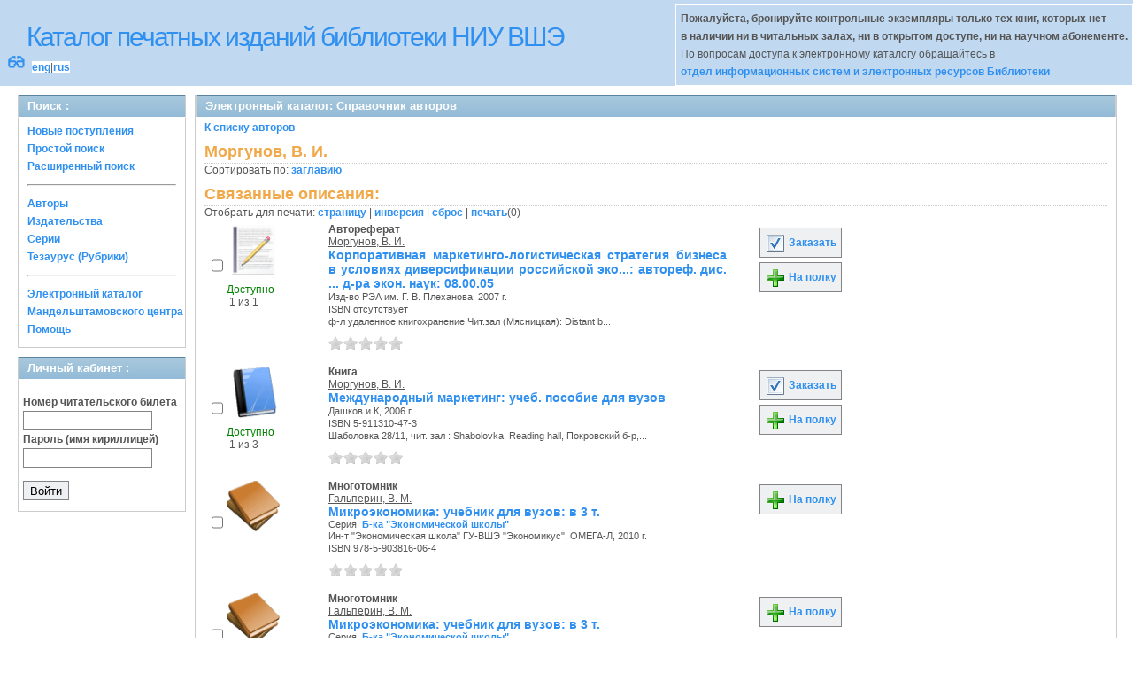

--- FILE ---
content_type: text/html; charset=UTF-8
request_url: http://opac.hse.ru/absopac/app/webroot/index.php?url=/auteurs/view/id:3371/source:default/order:title
body_size: 62147
content:
<!DOCTYPE html>
<html>
<head>
	<meta http-equiv="Content-Type" content="text/html; charset=utf-8" />	<title>
		AbsOPACСправочник авторов	</title>
	<link href="/absopac/app/webroot/favicon.ico" type="image/x-icon" rel="icon" /><link href="/absopac/app/webroot/favicon.ico" type="image/x-icon" rel="shortcut icon" /><link rel="stylesheet" type="text/css" href="/absopac/app/webroot/css/cake.generic.my.css" /><link rel="stylesheet" type="text/css" href="/absopac/app/webroot/css/style.css" /><link rel="stylesheet" type="text/css" href="/absopac/app/webroot/css/tables.css" /><link rel="stylesheet" type="text/css" href="/absopac/app/webroot/css/print.css" /><link rel="stylesheet" type="text/css" href="/absopac/app/webroot/css/search_forms.css" /><script type="text/javascript" src="/absopac/app/webroot/js/jquery.min.js"></script>
	<script type="text/javascript" src="/absopac/app/webroot/js/jquery.form.min.js"></script>
	<script type="text/javascript" src="/absopac/app/webroot/js/rating/jquery.rating.js"></script>
	<link rel="stylesheet" type="text/css" href="/absopac/app/webroot/css/jquery.rating.css" />
	<link rel="stylesheet" type="text/css" href="/absopac/app/webroot/css/booklist.css" />
	<script type="text/javascript" src="/absopac/app/webroot/js/jquery.paginate.js"></script><script type="text/javascript" src="/absopac/app/webroot/js/img.js"></script></head>
<body><div id="wrap">

	<div id="header">
		<div style="float: left;">
			<h1><a href="#">Каталог печатных изданий библиотеки НИУ ВШЭ</a></h1>
			<div style="float: left; font-size: 20px;margin: 2px 8px;"><a href="/absopac/app/webroot/index.php?url=/zoom" title="Масштаб 200% / нормальный">&#128083;</a></div>			<div class="languages" style="margin-top: 10px; float: left; background-color:#FFFFFF;">
				<a href="/absopac/app/webroot/index.php?url=/languages/switchLanguage/lang:eng">eng</a>|<a href="/absopac/app/webroot/index.php?url=/languages/switchLanguage/lang:rus">rus</a>		 	</div>
		</div>
		<div class="box"><b>Пожалуйста, бронируйте контрольные экземпляры только тех книг, которых нет<br> в наличии ни в читальных залах, ни в открытом доступе, ни на научном абонементе.</b><br>По вопросам доступа к электронному каталогу обращайтесь в<br> <a href="https://www.hse.ru/org/persons/430912">отдел информационных систем и электронных ресурсов Библиотеки</a></div>
	</div>
	
	<div id="content">
	
		<div id="left">
			<h2>Поиск : </h2>
			<div class="box"><ul>

	<li><a href="/absopac/app/webroot/index.php?url=/books/new_arrivals/">Новые поступления</a></li>

			<li><a href="/absopac/app/webroot/index.php?url=/SearchForms/index/1">Простой поиск</a></li>
	

			<li><a href="/absopac/app/webroot/index.php?url=/SearchForms/index/2">Расширенный поиск</a></li>
	
	
	
	
	<li class="general-menu-separator"><hr/></li>
	<li><a href="/absopac/app/webroot/index.php?url=/auteurs">Авторы</a></li>
	<li><a href="/absopac/app/webroot/index.php?url=/editeurs">Издательства</a></li>
	<li><a href="/absopac/app/webroot/index.php?url=/collections">Серии</a></li>
	<li><a href="/absopac/app/webroot/index.php?url=/Matieres">Тезаурус (Рубрики)</a></li>
	

	

	

	

	<li class="general-menu-separator"><hr/></li>
	
		
				<li><a href="http://opac.hse.ru/mendel" target="_blank">Электронный каталог Мандельштамовского центра</a></li>	
			<li><a href="/absopac/app/webroot/index.php?url=/help/index/">Помощь</a></li>
		</ul></div>
<h2>Личный кабинет : </h2>
			<div class="box"><div class="loginForm">
    <form action="/absopac/app/webroot/index.php?url=/users/login" target="_blank" style="text-align:left" id="UserLoginForm" method="post" accept-charset="utf-8"><div style="display:none;"><input type="hidden" name="_method" value="POST" /></div><label for="UserCodbarU">Номер читательского билета</label><input name="data[User][CodbarU]" type="text" maxlength="40" id="UserCodbarU" /><br/><label for="UserMotPasse">Пароль (имя кириллицей)</label><input type="password" name="data[User][MotPasse]" id="UserMotPasse" /><div class="buttons"><div class="submit"><input type="submit" value="Войти" /></div></div></form></div></div>
			
			
		</div>
		
		<div id="right">
			<div class="contentleft">
				<h2>Электронный каталог: Справочник авторов</h2>
				<div class="contentleftbox"><a href="/absopac/app/webroot/index.php?url=/auteurs">К списку авторов</a><h3>Моргунов, В. И.</h3>
Сортировать по: <a href="/absopac/app/webroot/index.php?url=/auteurs/view/id:3371/source:default/order:title">заглавию</a><br /><div class="related">
	<h3>Связанные описания:</h3>
		<script type="text/javascript">
//<![CDATA[

		ids_print = [];
		
		function add_print(item){
			change_print($(item).attr('name'));
		}
		
		function print_all() {
			$('input[id*="printed_"][type="checkbox"]').each(function(){
				id = parseInt($(this).attr('name'));
				if($.inArray(id, ids_print) == -1 ){
					ids_print.push(id);
				}
			});
			$('input[id*="printed_"]').attr('checked','true');
			$('#count_print').text(ids_print.length);
		};
		
		function change_print(id){
			id = parseInt(id);
			if($.inArray(id, ids_print) > -1 ){
				ids_print.splice($.inArray(id, ids_print), 1);
			}else{
				if(ids_print.length >= 50){
					alert('Максимально доступно документов для печати: 50');
					return;
				}
				ids_print.push(id);
			}
			$('#count_print').text(ids_print.length);
		}
		
		function invert_print(){
			$('input[id*="printed_"][type="checkbox"]').each(function(){
				this.checked = !this.checked;
				change_print($(this).attr('name'));
			});
		};
		
		function reset(){
			ids_print = [];
			$('input[id*="printed_"][type="checkbox"]').each(function(){
				this.checked = false;
			});
			$('#count_print').text(ids_print.length);
		}
		
		function print() {
			if(ids_print.length == 0){
				alert('Нет выбранныx записей');
				return;
			}
			if(ids_print.length >50){
				alert('Максимально доступно документов для печати: 50');
				return;
			}
			var ids = ids_print.join(',');
			reset();
			link = '/absopac/app/webroot/index.php?url=/Books/print_books/';
			window.open('/absopac/app/webroot/index.php?url=/Books/print_books/'+ids);
		};
//]]>
</script><div class="printmenu">Отобрать для печати: <a href="javascript:print_all();">страницу</a> | <a href="javascript:invert_print();">инверсия</a> | <a href="javascript:reset();">сброс</a> | <a href="javascript:print()">печать</a>(<span id="count_print">0</span>)</div>        <script type="text/javascript">
            // Сохранение строки навигации при прокрутке страницы
            window.onscroll = window.onresize = function(){
    
                var bookList = document.getElementById('BookListWrapper');
                var paginator = document.getElementById('pagination_top');
    
                //  Если блок с книгами уплыл за верхнюю границу,
                //  фиксируем навигатор
                if (bookList.getBoundingClientRect().top < 0){
    
                    var bLeft;
    
                    paginator.className += / fixedJPaginate/.test(paginator.className) ? '' : ' fixedJPaginate';
                    paginator.style.width = bookList.clientWidth - parseInt(paginator.style.paddingLeft) + 'px';
                    paginator.style.left  = (bLeft = bookList.getBoundingClientRect().left) < 0 ? '0' : bLeft + 'px';
    
                }
                else{
    
                    paginator.className = paginator.className.replace(' fixedJPaginate', '');
    
                    with (paginator.style) width = left = '';
    
                }
    
            }
        </script>
        <div id='pagination_top'></div><div class="paging">
	<link rel="stylesheet" type="text/css" href="/absopac/app/webroot/css/jquery.paginate.css" /></div>
<div id="progres" style="margin-left:75px;margin-top: 20px;display:none;">
<img src="http://opac.hse.ru/absopac/app/webroot/img//progress.gif">
</div><div class="BookListWrapper" id="BookListWrapper">	<div class="bookslist">
		<div class="bookitem">
		<div class="bookcover">
			<div class="bookinput">
          		<input type="hidden" name="145993" id="printed_145993_" value="0" /><input type="checkbox" name="145993" onClick="javascript:add_print(this)" id="printed_145993" value="1" />			</div>
      		<div class="bookpicture">
        		<img src="/absopac/app/webroot/img/doctypes/35.gif" class="img_small" alt="" />				<br/>
				<span class="noexmp"><span class="exmpavailable">Доступно</span><br><span class="exmpcount">&nbsp;1 из 1</span></span>			</div>
		</div>
		<div class="bookdetails">
          <b>Автореферат</b><br/><a href="/absopac/app/webroot/index.php?url=/auteurs/view/id:3371/source:default" title="Моргунов, В. И." class="full-card-top-link">Моргунов, В. И.</a><br/>
<a class="big1" title="Корпоративная маркетинго-логистическая стратегия бизнеса в условиях диверсификации российской эко...: автореф. дис. ... д-ра экон. наук: 08.00.05" href="/absopac/app/webroot/index.php?url=/notices/index/IdNotice:145993/Source:default">
Корпоративная маркетинго-логистическая стратегия бизнеса в условиях диверсификации российской эко...: автореф. дис. ... д-ра экон. наук: 08.00.05</a><br/>
<small>
	Изд-во РЭА им. Г. В. Плеханова, 2007 г.<br/>ISBN отсутствует<br/>ф-л удаленное книгохранение Чит.зал (Мясницкая): Distant b...<br /></small>
<div style="clear: right; display: block;">
	<div id="rating145993"><form action="/absopac/app/webroot/index.php?url=/ratings/add" id="form145993" update="rating145993" method="post" accept-charset="utf-8"><div style="display:none;"><input type="hidden" name="_method" value="POST" /></div><script type="text/javascript">
//<![CDATA[
jQuery('#form145993').submit( function() { jQuery('#form145993').ajaxSubmit({beforeSend:function(request) {request.setRequestHeader('X-Update', 'rating145993');}, success:function(data, textStatus) {jQuery('#rating145993').html(data);}, async:true, type:'post', url:'/absopac/app/webroot/index.php?url=/ratings/add'}); return false;});
//]]>
</script><input name="star[145993]"  disabled="disabled" type="radio" class="star" value="1" /><input name="star[145993]"  disabled="disabled" type="radio" class="star" value="2" /><input name="star[145993]"  disabled="disabled" type="radio" class="star" value="3" /><input name="star[145993]"  disabled="disabled" type="radio" class="star" value="4" /><input name="star[145993]"  disabled="disabled" type="radio" class="star" value="5" /></form></div></div>
<br style="line-height: 1.5em;"/>
	<br style="line-height: 1em;"/>        </div>
        <div class="bookbuttons">
           
<p class="button">
  <a title="Добавить издание в пул заказов" href="/absopac/app/webroot/index.php?url=/books/reserve/IdNotice:145993/Source:default">
    <img border="0" 
		 title="Добавть издание в пул заказов" 
		 alt="Заказать" 
		 src="http://opac.hse.ru/absopac/app/webroot/img/book_reserv.png"/>
    Заказать  </a>
</p>

<p class="button">
  <a title="Поместить это издание на мою книжную полку" href="/absopac/app/webroot/index.php?url=/user_card/addbook/IdNotice:145993/Source:default">
    <img border="0" 
		 title="Поместить это издание на мою книжную полку" 
		 alt="На полку" 
		 src="http://opac.hse.ru/absopac/app/webroot/img/book_add.png"/>
    На полку  </a>
</p>

<div id="vk_145993">
</div>
        </div>
	</div>
	<div class="bookitem">
		<div class="bookcover">
			<div class="bookinput">
          		<input type="hidden" name="117775" id="printed_117775_" value="0" /><input type="checkbox" name="117775" onClick="javascript:add_print(this)" id="printed_117775" value="1" />			</div>
      		<div class="bookpicture">
        		<img src="/absopac/app/webroot/img/doctypes/1.gif" class="img_small" alt="" />				<br/>
				<span class="noexmp"><span class="exmpavailable">Доступно</span><br><span class="exmpcount">&nbsp;1 из 3</span></span>			</div>
		</div>
		<div class="bookdetails">
          <b>Книга</b><br/><a href="/absopac/app/webroot/index.php?url=/auteurs/view/id:3371/source:default" title="Моргунов, В. И." class="full-card-top-link">Моргунов, В. И.</a><br/>
<a class="big1" title="Международный маркетинг: учеб. пособие для вузов" href="/absopac/app/webroot/index.php?url=/notices/index/IdNotice:117775/Source:default">
Международный маркетинг: учеб. пособие для вузов</a><br/>
<small>
	Дашков и К, 2006 г.<br/>ISBN 5-911310-47-3<br/>Шаболовка 28/11, чит. зал  : Shabolovka, Reading hall, Покровский б-р,...<br /></small>
<div style="clear: right; display: block;">
	<div id="rating117775"><form action="/absopac/app/webroot/index.php?url=/ratings/add" id="form117775" update="rating117775" method="post" accept-charset="utf-8"><div style="display:none;"><input type="hidden" name="_method" value="POST" /></div><script type="text/javascript">
//<![CDATA[
jQuery('#form117775').submit( function() { jQuery('#form117775').ajaxSubmit({beforeSend:function(request) {request.setRequestHeader('X-Update', 'rating117775');}, success:function(data, textStatus) {jQuery('#rating117775').html(data);}, async:true, type:'post', url:'/absopac/app/webroot/index.php?url=/ratings/add'}); return false;});
//]]>
</script><input name="star[117775]"  disabled="disabled" type="radio" class="star" value="1" /><input name="star[117775]"  disabled="disabled" type="radio" class="star" value="2" /><input name="star[117775]"  disabled="disabled" type="radio" class="star" value="3" /><input name="star[117775]"  disabled="disabled" type="radio" class="star" value="4" /><input name="star[117775]"  disabled="disabled" type="radio" class="star" value="5" /></form></div></div>
<br style="line-height: 1.5em;"/>
	<br style="line-height: 1em;"/>        </div>
        <div class="bookbuttons">
           
<p class="button">
  <a title="Добавить издание в пул заказов" href="/absopac/app/webroot/index.php?url=/books/reserve/IdNotice:117775/Source:default">
    <img border="0" 
		 title="Добавть издание в пул заказов" 
		 alt="Заказать" 
		 src="http://opac.hse.ru/absopac/app/webroot/img/book_reserv.png"/>
    Заказать  </a>
</p>

<p class="button">
  <a title="Поместить это издание на мою книжную полку" href="/absopac/app/webroot/index.php?url=/user_card/addbook/IdNotice:117775/Source:default">
    <img border="0" 
		 title="Поместить это издание на мою книжную полку" 
		 alt="На полку" 
		 src="http://opac.hse.ru/absopac/app/webroot/img/book_add.png"/>
    На полку  </a>
</p>

<div id="vk_117775">
</div>
        </div>
	</div>
	<div class="bookitem">
		<div class="bookcover">
			<div class="bookinput">
          		<input type="hidden" name="183825" id="printed_183825_" value="0" /><input type="checkbox" name="183825" onClick="javascript:add_print(this)" id="printed_183825" value="1" />			</div>
      		<div class="bookpicture">
        		<img src="/absopac/app/webroot/img/doctypes/9.gif" class="img_small" alt="" />				<br/>
				<span class="noexmp"></span>			</div>
		</div>
		<div class="bookdetails">
          <b>Многотомник</b><br/><a href="/absopac/app/webroot/index.php?url=/auteurs/view/id:3369/source:default" title="Гальперин, В. М." class="full-card-top-link">Гальперин, В. М.</a><br/>
<a class="big1" title="Микроэкономика: учебник для вузов: в 3 т." href="/absopac/app/webroot/index.php?url=/notices/index/IdNotice:183825/Source:default">
Микроэкономика: учебник для вузов: в 3 т.</a><br/>
<small>
	<div>Серия: <a href="/absopac/app/webroot/index.php?url=/collections/view/id:9540/source:default" title="Б-ка &quot;Экономической школы&quot;" class="">Б-ка &quot;Экономической школы&quot;</a></div>Ин-т &quot;Экономическая школа&quot; ГУ-ВШЭ &quot;Экономикус&quot;, ОМЕГА-Л, 2010 г.<br/>ISBN 978-5-903816-06-4<br/></small>
<div style="clear: right; display: block;">
	<div id="rating183825"><form action="/absopac/app/webroot/index.php?url=/ratings/add" id="form183825" update="rating183825" method="post" accept-charset="utf-8"><div style="display:none;"><input type="hidden" name="_method" value="POST" /></div><script type="text/javascript">
//<![CDATA[
jQuery('#form183825').submit( function() { jQuery('#form183825').ajaxSubmit({beforeSend:function(request) {request.setRequestHeader('X-Update', 'rating183825');}, success:function(data, textStatus) {jQuery('#rating183825').html(data);}, async:true, type:'post', url:'/absopac/app/webroot/index.php?url=/ratings/add'}); return false;});
//]]>
</script><input name="star[183825]"  disabled="disabled" type="radio" class="star" value="1" /><input name="star[183825]"  disabled="disabled" type="radio" class="star" value="2" /><input name="star[183825]"  disabled="disabled" type="radio" class="star" value="3" /><input name="star[183825]"  disabled="disabled" type="radio" class="star" value="4" /><input name="star[183825]"  disabled="disabled" type="radio" class="star" value="5" /></form></div></div>
<br style="line-height: 1.5em;"/>
	<br style="line-height: 1em;"/>        </div>
        <div class="bookbuttons">
           

<p class="button">
  <a title="Поместить это издание на мою книжную полку" href="/absopac/app/webroot/index.php?url=/user_card/addbook/IdNotice:183825/Source:default">
    <img border="0" 
		 title="Поместить это издание на мою книжную полку" 
		 alt="На полку" 
		 src="http://opac.hse.ru/absopac/app/webroot/img/book_add.png"/>
    На полку  </a>
</p>

<div id="vk_183825">
</div>
        </div>
	</div>
	<div class="bookitem">
		<div class="bookcover">
			<div class="bookinput">
          		<input type="hidden" name="203950" id="printed_203950_" value="0" /><input type="checkbox" name="203950" onClick="javascript:add_print(this)" id="printed_203950" value="1" />			</div>
      		<div class="bookpicture">
        		<img src="/absopac/app/webroot/img/doctypes/9.gif" class="img_small" alt="" />				<br/>
				<span class="noexmp"></span>			</div>
		</div>
		<div class="bookdetails">
          <b>Многотомник</b><br/><a href="/absopac/app/webroot/index.php?url=/auteurs/view/id:3369/source:default" title="Гальперин, В. М." class="full-card-top-link">Гальперин, В. М.</a><br/>
<a class="big1" title="Микроэкономика: учебник для вузов: в 3 т." href="/absopac/app/webroot/index.php?url=/notices/index/IdNotice:203950/Source:default">
Микроэкономика: учебник для вузов: в 3 т.</a><br/>
<small>
	<div>Серия: <a href="/absopac/app/webroot/index.php?url=/collections/view/id:9540/source:default" title="Б-ка &quot;Экономической школы&quot;" class="">Б-ка &quot;Экономической школы&quot;</a></div>Ин-т &quot;Экономическая школа&quot; ГУ-ВШЭ &quot;Экономикус&quot;, ОМЕГА-Л, 2008 г.<br/>ISBN отсутствует<br/></small>
<div style="clear: right; display: block;">
	<div id="rating203950"><form action="/absopac/app/webroot/index.php?url=/ratings/add" id="form203950" update="rating203950" method="post" accept-charset="utf-8"><div style="display:none;"><input type="hidden" name="_method" value="POST" /></div><script type="text/javascript">
//<![CDATA[
jQuery('#form203950').submit( function() { jQuery('#form203950').ajaxSubmit({beforeSend:function(request) {request.setRequestHeader('X-Update', 'rating203950');}, success:function(data, textStatus) {jQuery('#rating203950').html(data);}, async:true, type:'post', url:'/absopac/app/webroot/index.php?url=/ratings/add'}); return false;});
//]]>
</script><input name="star[203950]"  disabled="disabled" type="radio" class="star" value="1" /><input name="star[203950]"  disabled="disabled" type="radio" class="star" value="2" /><input name="star[203950]"  disabled="disabled" type="radio" class="star" value="3" /><input name="star[203950]"  disabled="disabled" type="radio" class="star" value="4" /><input name="star[203950]"  disabled="disabled" type="radio" class="star" value="5" /></form></div></div>
<br style="line-height: 1.5em;"/>
	<br style="line-height: 1em;"/>        </div>
        <div class="bookbuttons">
           

<p class="button">
  <a title="Поместить это издание на мою книжную полку" href="/absopac/app/webroot/index.php?url=/user_card/addbook/IdNotice:203950/Source:default">
    <img border="0" 
		 title="Поместить это издание на мою книжную полку" 
		 alt="На полку" 
		 src="http://opac.hse.ru/absopac/app/webroot/img/book_add.png"/>
    На полку  </a>
</p>

<div id="vk_203950">
</div>
        </div>
	</div>
	<div class="bookitem">
		<div class="bookcover">
			<div class="bookinput">
          		<input type="hidden" name="122875" id="printed_122875_" value="0" /><input type="checkbox" name="122875" onClick="javascript:add_print(this)" id="printed_122875" value="1" />			</div>
      		<div class="bookpicture">
        		<img src="/absopac/app/webroot/img/doctypes/9.gif" class="img_small" alt="" />				<br/>
				<span class="noexmp"></span>			</div>
		</div>
		<div class="bookdetails">
          <b>Многотомник</b><br/><a href="/absopac/app/webroot/index.php?url=/auteurs/view/id:3369/source:default" title="Гальперин, В. М." class="full-card-top-link">Гальперин, В. М.</a><br/>
<a class="big1" title="Микроэкономика: учебник для вузов" href="/absopac/app/webroot/index.php?url=/notices/index/IdNotice:122875/Source:default">
Микроэкономика: учебник для вузов</a><br/>
<small>
	<div>Серия: <a href="/absopac/app/webroot/index.php?url=/collections/view/id:1197/source:default" title="Б-ка &quot;Экономической школы&quot;" class="">Б-ка &quot;Экономической школы&quot;</a></div>Экономическая школа, ГУ-ВШЭ, Изд-во СПб. ГУ экономики и финансов, 2006 г.<br/>ISBN 5-902402-04-2<br/></small>
<div style="clear: right; display: block;">
	<div id="rating122875"><form action="/absopac/app/webroot/index.php?url=/ratings/add" id="form122875" update="rating122875" method="post" accept-charset="utf-8"><div style="display:none;"><input type="hidden" name="_method" value="POST" /></div><script type="text/javascript">
//<![CDATA[
jQuery('#form122875').submit( function() { jQuery('#form122875').ajaxSubmit({beforeSend:function(request) {request.setRequestHeader('X-Update', 'rating122875');}, success:function(data, textStatus) {jQuery('#rating122875').html(data);}, async:true, type:'post', url:'/absopac/app/webroot/index.php?url=/ratings/add'}); return false;});
//]]>
</script><input name="star[122875]"  disabled="disabled" type="radio" class="star" value="1" /><input name="star[122875]"  disabled="disabled" type="radio" class="star" value="2" /><input name="star[122875]"  disabled="disabled" type="radio" class="star" value="3" /><input name="star[122875]"  disabled="disabled" type="radio" class="star" value="4" /><input name="star[122875]"  disabled="disabled" type="radio" class="star" value="5" /></form></div></div>
<br style="line-height: 1.5em;"/>
	<br style="line-height: 1em;"/>        </div>
        <div class="bookbuttons">
           

<p class="button">
  <a title="Поместить это издание на мою книжную полку" href="/absopac/app/webroot/index.php?url=/user_card/addbook/IdNotice:122875/Source:default">
    <img border="0" 
		 title="Поместить это издание на мою книжную полку" 
		 alt="На полку" 
		 src="http://opac.hse.ru/absopac/app/webroot/img/book_add.png"/>
    На полку  </a>
</p>

<div id="vk_122875">
</div>
        </div>
	</div>
	<div class="bookitem">
		<div class="bookcover">
			<div class="bookinput">
          		<input type="hidden" name="143168" id="printed_143168_" value="0" /><input type="checkbox" name="143168" onClick="javascript:add_print(this)" id="printed_143168" value="1" />			</div>
      		<div class="bookpicture">
        		<img src="/absopac/app/webroot/img/doctypes/9.gif" class="img_small" alt="" />				<br/>
				<span class="noexmp"></span>			</div>
		</div>
		<div class="bookdetails">
          <b>Многотомник</b><br/><a href="/absopac/app/webroot/index.php?url=/auteurs/view/id:3369/source:default" title="Гальперин, В. М." class="full-card-top-link">Гальперин, В. М.</a><br/>
<a class="big1" title="Микроэкономика: учебник для вузов: в 3 т." href="/absopac/app/webroot/index.php?url=/notices/index/IdNotice:143168/Source:default">
Микроэкономика: учебник для вузов: в 3 т.</a><br/>
<small>
	<div>Серия: <a href="/absopac/app/webroot/index.php?url=/collections/view/id:1197/source:default" title="Б-ка &quot;Экономической школы&quot;" class="">Б-ка &quot;Экономической школы&quot;</a></div>Экономическая школа, ОМЕГА-Л, 2007 г.<br/>ISBN отсутствует<br/></small>
<div style="clear: right; display: block;">
	<div id="rating143168"><form action="/absopac/app/webroot/index.php?url=/ratings/add" id="form143168" update="rating143168" method="post" accept-charset="utf-8"><div style="display:none;"><input type="hidden" name="_method" value="POST" /></div><script type="text/javascript">
//<![CDATA[
jQuery('#form143168').submit( function() { jQuery('#form143168').ajaxSubmit({beforeSend:function(request) {request.setRequestHeader('X-Update', 'rating143168');}, success:function(data, textStatus) {jQuery('#rating143168').html(data);}, async:true, type:'post', url:'/absopac/app/webroot/index.php?url=/ratings/add'}); return false;});
//]]>
</script><input name="star[143168]"  disabled="disabled" type="radio" class="star" value="1" /><input name="star[143168]"  disabled="disabled" type="radio" class="star" value="2" /><input name="star[143168]"  disabled="disabled" type="radio" class="star" value="3" /><input name="star[143168]"  disabled="disabled" type="radio" class="star" value="4" /><input name="star[143168]"  disabled="disabled" type="radio" class="star" value="5" /></form></div></div>
<br style="line-height: 1.5em;"/>
	<br style="line-height: 1em;"/>        </div>
        <div class="bookbuttons">
           

<p class="button">
  <a title="Поместить это издание на мою книжную полку" href="/absopac/app/webroot/index.php?url=/user_card/addbook/IdNotice:143168/Source:default">
    <img border="0" 
		 title="Поместить это издание на мою книжную полку" 
		 alt="На полку" 
		 src="http://opac.hse.ru/absopac/app/webroot/img/book_add.png"/>
    На полку  </a>
</p>

<div id="vk_143168">
</div>
        </div>
	</div>
	<div class="bookitem">
		<div class="bookcover">
			<div class="bookinput">
          		<input type="hidden" name="190240" id="printed_190240_" value="0" /><input type="checkbox" name="190240" onClick="javascript:add_print(this)" id="printed_190240" value="1" />			</div>
      		<div class="bookpicture">
        		<img src="/absopac/app/webroot/img/doctypes/6.gif" class="img_small" alt="" />				<br/>
				<span class="noexmp"></span>			</div>
		</div>
		<div class="bookdetails">
          <b>Статья</b><br/><a href="/absopac/app/webroot/index.php?url=/auteurs/view/id:3371/source:default" title="Моргунов, В. И." class="full-card-top-link">Моргунов, В. И.</a><br/>
<a class="big1" title="Основные аспекты финансовой стабильности российской экономики в 2009 году" href="/absopac/app/webroot/index.php?url=/notices/index/IdNotice:190240/Source:default">
Основные аспекты финансовой стабильности российской экономики в 2009 году</a><br/>
<small>
	б.г.<br/>ISBN отсутствует<br/></small>
<div style="clear: right; display: block;">
	<div id="rating190240"><form action="/absopac/app/webroot/index.php?url=/ratings/add" id="form190240" update="rating190240" method="post" accept-charset="utf-8"><div style="display:none;"><input type="hidden" name="_method" value="POST" /></div><script type="text/javascript">
//<![CDATA[
jQuery('#form190240').submit( function() { jQuery('#form190240').ajaxSubmit({beforeSend:function(request) {request.setRequestHeader('X-Update', 'rating190240');}, success:function(data, textStatus) {jQuery('#rating190240').html(data);}, async:true, type:'post', url:'/absopac/app/webroot/index.php?url=/ratings/add'}); return false;});
//]]>
</script><input name="star[190240]"  disabled="disabled" type="radio" class="star" value="1" /><input name="star[190240]"  disabled="disabled" type="radio" class="star" value="2" /><input name="star[190240]"  disabled="disabled" type="radio" class="star" value="3" /><input name="star[190240]"  disabled="disabled" type="radio" class="star" value="4" /><input name="star[190240]"  disabled="disabled" type="radio" class="star" value="5" /></form></div></div>
<br style="line-height: 1.5em;"/>
	<br style="line-height: 1em;"/>        </div>
        <div class="bookbuttons">
           

<p class="button">
  <a title="Поместить это издание на мою книжную полку" href="/absopac/app/webroot/index.php?url=/user_card/addbook/IdNotice:190240/Source:default">
    <img border="0" 
		 title="Поместить это издание на мою книжную полку" 
		 alt="На полку" 
		 src="http://opac.hse.ru/absopac/app/webroot/img/book_add.png"/>
    На полку  </a>
</p>

<div id="vk_190240">
</div>
        </div>
	</div>
	<div class="bookitem">
		<div class="bookcover">
			<div class="bookinput">
          		<input type="hidden" name="33518" id="printed_33518_" value="0" /><input type="checkbox" name="33518" onClick="javascript:add_print(this)" id="printed_33518" value="1" />			</div>
      		<div class="bookpicture">
        		<img src="/absopac/app/webroot/img/doctypes/7.gif" class="img_small" alt="" />				<br/>
				<span class="noexmp"></span>			</div>
		</div>
		<div class="bookdetails">
          <b>Книга (аналит. описание)</b><br/><a href="/absopac/app/webroot/index.php?url=/auteurs/view/id:3371/source:default" title="Моргунов, В. И." class="full-card-top-link">Моргунов, В. И.</a><br/>
<a class="big1" title="Политика регулирования цен как фактор инвестиционной активности естественных монополий в России" href="/absopac/app/webroot/index.php?url=/notices/index/IdNotice:33518/Source:default">
Политика регулирования цен как фактор инвестиционной активности естественных монополий в России</a><br/>
<small>
	б.г.<br/>ISBN отсутствует<br/></small>
<div style="clear: right; display: block;">
	<div id="rating33518"><form action="/absopac/app/webroot/index.php?url=/ratings/add" id="form33518" update="rating33518" method="post" accept-charset="utf-8"><div style="display:none;"><input type="hidden" name="_method" value="POST" /></div><script type="text/javascript">
//<![CDATA[
jQuery('#form33518').submit( function() { jQuery('#form33518').ajaxSubmit({beforeSend:function(request) {request.setRequestHeader('X-Update', 'rating33518');}, success:function(data, textStatus) {jQuery('#rating33518').html(data);}, async:true, type:'post', url:'/absopac/app/webroot/index.php?url=/ratings/add'}); return false;});
//]]>
</script><input name="star[33518]"  disabled="disabled" type="radio" class="star" value="1" /><input name="star[33518]"  disabled="disabled" type="radio" class="star" value="2" /><input name="star[33518]"  disabled="disabled" type="radio" class="star" value="3" /><input name="star[33518]"  disabled="disabled" type="radio" class="star" value="4" /><input name="star[33518]"  disabled="disabled" type="radio" class="star" value="5" /></form></div></div>
<br style="line-height: 1.5em;"/>
	<br style="line-height: 1em;"/>        </div>
        <div class="bookbuttons">
           

<p class="button">
  <a title="Поместить это издание на мою книжную полку" href="/absopac/app/webroot/index.php?url=/user_card/addbook/IdNotice:33518/Source:default">
    <img border="0" 
		 title="Поместить это издание на мою книжную полку" 
		 alt="На полку" 
		 src="http://opac.hse.ru/absopac/app/webroot/img/book_add.png"/>
    На полку  </a>
</p>

<div id="vk_33518">
</div>
        </div>
	</div>
	<div class="bookitem">
		<div class="bookcover">
			<div class="bookinput">
          		<input type="hidden" name="122874" id="printed_122874_" value="0" /><input type="checkbox" name="122874" onClick="javascript:add_print(this)" id="printed_122874" value="1" />			</div>
      		<div class="bookpicture">
        		<img src="/absopac/app/webroot/img/doctypes/1.gif" class="img_small" alt="" />				<br/>
				<span class="noexmp"><span class="exmpavailable">Доступно</span><br><span class="exmpcount">&nbsp;1 из 30</span></span>			</div>
		</div>
		<div class="bookdetails">
          <b>Книга</b><br/><a href="/absopac/app/webroot/index.php?url=/auteurs/view/id:3369/source:default" title="Гальперин, В. М." class="full-card-top-link">Гальперин, В. М.</a><br/>
<a class="big1" title="Т.1. : ." href="/absopac/app/webroot/index.php?url=/notices/index/IdNotice:122874/Source:default">
Т.1. : .</a><br/>
<small>
	2006 г.<br/>ISBN 5-902402-04-2<br/>Покровский б-р, контр. экз.  : Pokrovsky blvd., Single copy, Покровск...<br /></small>
<div style="clear: right; display: block;">
	<div id="rating122874"><form action="/absopac/app/webroot/index.php?url=/ratings/add" id="form122874" update="rating122874" method="post" accept-charset="utf-8"><div style="display:none;"><input type="hidden" name="_method" value="POST" /></div><script type="text/javascript">
//<![CDATA[
jQuery('#form122874').submit( function() { jQuery('#form122874').ajaxSubmit({beforeSend:function(request) {request.setRequestHeader('X-Update', 'rating122874');}, success:function(data, textStatus) {jQuery('#rating122874').html(data);}, async:true, type:'post', url:'/absopac/app/webroot/index.php?url=/ratings/add'}); return false;});
//]]>
</script><input name="star[122874]"  disabled="disabled" type="radio" class="star" value="1" /><input name="star[122874]"  disabled="disabled" type="radio" class="star" value="2" /><input name="star[122874]"  disabled="disabled" type="radio" class="star" value="3" /><input name="star[122874]"  disabled="disabled" type="radio" class="star" value="4" /><input name="star[122874]"  disabled="disabled" type="radio" class="star" value="5" /></form></div></div>
<br style="line-height: 1.5em;"/>
	<br style="line-height: 1em;"/>        </div>
        <div class="bookbuttons">
           
<p class="button">
  <a title="Добавить издание в пул заказов" href="/absopac/app/webroot/index.php?url=/books/reserve/IdNotice:122874/Source:default">
    <img border="0" 
		 title="Добавть издание в пул заказов" 
		 alt="Заказать" 
		 src="http://opac.hse.ru/absopac/app/webroot/img/book_reserv.png"/>
    Заказать  </a>
</p>

<p class="button">
  <a title="Поместить это издание на мою книжную полку" href="/absopac/app/webroot/index.php?url=/user_card/addbook/IdNotice:122874/Source:default">
    <img border="0" 
		 title="Поместить это издание на мою книжную полку" 
		 alt="На полку" 
		 src="http://opac.hse.ru/absopac/app/webroot/img/book_add.png"/>
    На полку  </a>
</p>

<div id="vk_122874">
</div>
        </div>
	</div>
	<div class="bookitem">
		<div class="bookcover">
			<div class="bookinput">
          		<input type="hidden" name="143167" id="printed_143167_" value="0" /><input type="checkbox" name="143167" onClick="javascript:add_print(this)" id="printed_143167" value="1" />			</div>
      		<div class="bookpicture">
        		<img src="/absopac/app/webroot/img/doctypes/1.gif" class="img_small" alt="" />				<br/>
				<span class="noexmp"><span class="exmpavailable">Доступно</span><br><span class="exmpcount">&nbsp;1 из 17</span></span>			</div>
		</div>
		<div class="bookdetails">
          <b>Книга</b><br/><a href="/absopac/app/webroot/index.php?url=/auteurs/view/id:3369/source:default" title="Гальперин, В. М." class="full-card-top-link">Гальперин, В. М.</a><br/>
<a class="big1" title="Т.1. : ." href="/absopac/app/webroot/index.php?url=/notices/index/IdNotice:143167/Source:default">
Т.1. : .</a><br/>
<small>
	2007 г.<br/>ISBN отсутствует<br/>Мясницкая, науч.аб-т : Myasnitskaya, Academic collection lending department, Ст...<br /></small>
<div style="clear: right; display: block;">
	<div id="rating143167"><form action="/absopac/app/webroot/index.php?url=/ratings/add" id="form143167" update="rating143167" method="post" accept-charset="utf-8"><div style="display:none;"><input type="hidden" name="_method" value="POST" /></div><script type="text/javascript">
//<![CDATA[
jQuery('#form143167').submit( function() { jQuery('#form143167').ajaxSubmit({beforeSend:function(request) {request.setRequestHeader('X-Update', 'rating143167');}, success:function(data, textStatus) {jQuery('#rating143167').html(data);}, async:true, type:'post', url:'/absopac/app/webroot/index.php?url=/ratings/add'}); return false;});
//]]>
</script><input name="star[143167]"  disabled="disabled" type="radio" class="star" value="1" /><input name="star[143167]"  disabled="disabled" type="radio" class="star" value="2" /><input name="star[143167]"  disabled="disabled" type="radio" class="star" value="3" /><input name="star[143167]"  disabled="disabled" type="radio" class="star" value="4" /><input name="star[143167]"  disabled="disabled" type="radio" class="star" value="5" /></form></div></div>
<br style="line-height: 1.5em;"/>
	<br style="line-height: 1em;"/>        </div>
        <div class="bookbuttons">
           
<p class="button">
  <a title="Добавить издание в пул заказов" href="/absopac/app/webroot/index.php?url=/books/reserve/IdNotice:143167/Source:default">
    <img border="0" 
		 title="Добавть издание в пул заказов" 
		 alt="Заказать" 
		 src="http://opac.hse.ru/absopac/app/webroot/img/book_reserv.png"/>
    Заказать  </a>
</p>

<p class="button">
  <a title="Поместить это издание на мою книжную полку" href="/absopac/app/webroot/index.php?url=/user_card/addbook/IdNotice:143167/Source:default">
    <img border="0" 
		 title="Поместить это издание на мою книжную полку" 
		 alt="На полку" 
		 src="http://opac.hse.ru/absopac/app/webroot/img/book_add.png"/>
    На полку  </a>
</p>

<div id="vk_143167">
</div>
        </div>
	</div>
	<div class="bookitem">
		<div class="bookcover">
			<div class="bookinput">
          		<input type="hidden" name="203947" id="printed_203947_" value="0" /><input type="checkbox" name="203947" onClick="javascript:add_print(this)" id="printed_203947" value="1" />			</div>
      		<div class="bookpicture">
        		<img src="/absopac/app/webroot/img/doctypes/1.gif" class="img_small" alt="" />				<br/>
				<span class="noexmp"><span class="exmpavailable">Доступно</span><br><span class="exmpcount">&nbsp;1 из 2</span></span>			</div>
		</div>
		<div class="bookdetails">
          <b>Книга</b><br/><a href="/absopac/app/webroot/index.php?url=/auteurs/view/id:3369/source:default" title="Гальперин, В. М." class="full-card-top-link">Гальперин, В. М.</a><br/>
<a class="big1" title="Т.1. : ." href="/absopac/app/webroot/index.php?url=/notices/index/IdNotice:203947/Source:default">
Т.1. : .</a><br/>
<small>
	2008 г.<br/>ISBN 978-5-903816-06-4<br/>Покровский б-р, науч. аб-т : Pokrovsky blvd., Academic collection lending depa...<br /></small>
<div style="clear: right; display: block;">
	<div id="rating203947"><form action="/absopac/app/webroot/index.php?url=/ratings/add" id="form203947" update="rating203947" method="post" accept-charset="utf-8"><div style="display:none;"><input type="hidden" name="_method" value="POST" /></div><script type="text/javascript">
//<![CDATA[
jQuery('#form203947').submit( function() { jQuery('#form203947').ajaxSubmit({beforeSend:function(request) {request.setRequestHeader('X-Update', 'rating203947');}, success:function(data, textStatus) {jQuery('#rating203947').html(data);}, async:true, type:'post', url:'/absopac/app/webroot/index.php?url=/ratings/add'}); return false;});
//]]>
</script><input name="star[203947]"  disabled="disabled" type="radio" class="star" value="1" /><input name="star[203947]"  disabled="disabled" type="radio" class="star" value="2" /><input name="star[203947]"  disabled="disabled" type="radio" class="star" value="3" /><input name="star[203947]"  disabled="disabled" type="radio" class="star" value="4" /><input name="star[203947]"  disabled="disabled" type="radio" class="star" value="5" /></form></div></div>
<br style="line-height: 1.5em;"/>
	<br style="line-height: 1em;"/>        </div>
        <div class="bookbuttons">
           
<p class="button">
  <a title="Добавить издание в пул заказов" href="/absopac/app/webroot/index.php?url=/books/reserve/IdNotice:203947/Source:default">
    <img border="0" 
		 title="Добавть издание в пул заказов" 
		 alt="Заказать" 
		 src="http://opac.hse.ru/absopac/app/webroot/img/book_reserv.png"/>
    Заказать  </a>
</p>

<p class="button">
  <a title="Поместить это издание на мою книжную полку" href="/absopac/app/webroot/index.php?url=/user_card/addbook/IdNotice:203947/Source:default">
    <img border="0" 
		 title="Поместить это издание на мою книжную полку" 
		 alt="На полку" 
		 src="http://opac.hse.ru/absopac/app/webroot/img/book_add.png"/>
    На полку  </a>
</p>

<div id="vk_203947">
</div>
        </div>
	</div>
	<div class="bookitem">
		<div class="bookcover">
			<div class="bookinput">
          		<input type="hidden" name="183824" id="printed_183824_" value="0" /><input type="checkbox" name="183824" onClick="javascript:add_print(this)" id="printed_183824" value="1" />			</div>
      		<div class="bookpicture">
        		<img src="/absopac/app/webroot/img/doctypes/1.gif" class="img_small" alt="" />				<br/>
				<span class="noexmp"><span class="exmpavailable">Доступно</span><br><span class="exmpcount">&nbsp;1 из 12</span></span>			</div>
		</div>
		<div class="bookdetails">
          <b>Книга</b><br/><a href="/absopac/app/webroot/index.php?url=/auteurs/view/id:3369/source:default" title="Гальперин, В. М." class="full-card-top-link">Гальперин, В. М.</a><br/>
<a class="big1" title="Т.1. : ." href="/absopac/app/webroot/index.php?url=/notices/index/IdNotice:183824/Source:default">
Т.1. : .</a><br/>
<small>
	2010 г.<br/>ISBN 978-5-903816-06-4<br/>Покровский б-р, контр. экз.  : Pokrovsky blvd., Single copy, Покровск...<br /></small>
<div style="clear: right; display: block;">
	<div id="rating183824"><form action="/absopac/app/webroot/index.php?url=/ratings/add" id="form183824" update="rating183824" method="post" accept-charset="utf-8"><div style="display:none;"><input type="hidden" name="_method" value="POST" /></div><script type="text/javascript">
//<![CDATA[
jQuery('#form183824').submit( function() { jQuery('#form183824').ajaxSubmit({beforeSend:function(request) {request.setRequestHeader('X-Update', 'rating183824');}, success:function(data, textStatus) {jQuery('#rating183824').html(data);}, async:true, type:'post', url:'/absopac/app/webroot/index.php?url=/ratings/add'}); return false;});
//]]>
</script><input name="star[183824]"  disabled="disabled" type="radio" class="star" value="1" /><input name="star[183824]"  disabled="disabled" type="radio" class="star" value="2" /><input name="star[183824]"  disabled="disabled" type="radio" class="star" value="3" /><input name="star[183824]"  disabled="disabled" type="radio" class="star" value="4" /><input name="star[183824]"  disabled="disabled" type="radio" class="star" value="5" /></form></div></div>
<br style="line-height: 1.5em;"/>
	<br style="line-height: 1em;"/>        </div>
        <div class="bookbuttons">
           
<p class="button">
  <a title="Добавить издание в пул заказов" href="/absopac/app/webroot/index.php?url=/books/reserve/IdNotice:183824/Source:default">
    <img border="0" 
		 title="Добавть издание в пул заказов" 
		 alt="Заказать" 
		 src="http://opac.hse.ru/absopac/app/webroot/img/book_reserv.png"/>
    Заказать  </a>
</p>

<p class="button">
  <a title="Поместить это издание на мою книжную полку" href="/absopac/app/webroot/index.php?url=/user_card/addbook/IdNotice:183824/Source:default">
    <img border="0" 
		 title="Поместить это издание на мою книжную полку" 
		 alt="На полку" 
		 src="http://opac.hse.ru/absopac/app/webroot/img/book_add.png"/>
    На полку  </a>
</p>

<div id="vk_183824">
</div>
        </div>
	</div>
	<div class="bookitem">
		<div class="bookcover">
			<div class="bookinput">
          		<input type="hidden" name="183826" id="printed_183826_" value="0" /><input type="checkbox" name="183826" onClick="javascript:add_print(this)" id="printed_183826" value="1" />			</div>
      		<div class="bookpicture">
        		<img src="/absopac/app/webroot/img/doctypes/1.gif" class="img_small" alt="" />				<br/>
				<span class="noexmp"><span class="exmpavailable">Доступно</span><br><span class="exmpcount">&nbsp;1 из 12</span></span>			</div>
		</div>
		<div class="bookdetails">
          <b>Книга</b><br/><a href="/absopac/app/webroot/index.php?url=/auteurs/view/id:3369/source:default" title="Гальперин, В. М." class="full-card-top-link">Гальперин, В. М.</a><br/>
<a class="big1" title="Т.2. : ." href="/absopac/app/webroot/index.php?url=/notices/index/IdNotice:183826/Source:default">
Т.2. : .</a><br/>
<small>
	2010 г.<br/>ISBN 978-5-903816-08-8<br/>Покровский б-р, контр. экз.  : Pokrovsky blvd., Single copy, Покровск...<br /></small>
<div style="clear: right; display: block;">
	<div id="rating183826"><form action="/absopac/app/webroot/index.php?url=/ratings/add" id="form183826" update="rating183826" method="post" accept-charset="utf-8"><div style="display:none;"><input type="hidden" name="_method" value="POST" /></div><script type="text/javascript">
//<![CDATA[
jQuery('#form183826').submit( function() { jQuery('#form183826').ajaxSubmit({beforeSend:function(request) {request.setRequestHeader('X-Update', 'rating183826');}, success:function(data, textStatus) {jQuery('#rating183826').html(data);}, async:true, type:'post', url:'/absopac/app/webroot/index.php?url=/ratings/add'}); return false;});
//]]>
</script><input name="star[183826]"  disabled="disabled" type="radio" class="star" value="1" /><input name="star[183826]"  disabled="disabled" type="radio" class="star" value="2" /><input name="star[183826]"  disabled="disabled" type="radio" class="star" value="3" /><input name="star[183826]"  disabled="disabled" type="radio" class="star" value="4" /><input name="star[183826]"  disabled="disabled" type="radio" class="star" value="5" /></form></div></div>
<br style="line-height: 1.5em;"/>
	<br style="line-height: 1em;"/>        </div>
        <div class="bookbuttons">
           
<p class="button">
  <a title="Добавить издание в пул заказов" href="/absopac/app/webroot/index.php?url=/books/reserve/IdNotice:183826/Source:default">
    <img border="0" 
		 title="Добавть издание в пул заказов" 
		 alt="Заказать" 
		 src="http://opac.hse.ru/absopac/app/webroot/img/book_reserv.png"/>
    Заказать  </a>
</p>

<p class="button">
  <a title="Поместить это издание на мою книжную полку" href="/absopac/app/webroot/index.php?url=/user_card/addbook/IdNotice:183826/Source:default">
    <img border="0" 
		 title="Поместить это издание на мою книжную полку" 
		 alt="На полку" 
		 src="http://opac.hse.ru/absopac/app/webroot/img/book_add.png"/>
    На полку  </a>
</p>

<div id="vk_183826">
</div>
        </div>
	</div>
	<div class="bookitem">
		<div class="bookcover">
			<div class="bookinput">
          		<input type="hidden" name="203995" id="printed_203995_" value="0" /><input type="checkbox" name="203995" onClick="javascript:add_print(this)" id="printed_203995" value="1" />			</div>
      		<div class="bookpicture">
        		<img src="/absopac/app/webroot/img/doctypes/1.gif" class="img_small" alt="" />				<br/>
				<span class="noexmp"><span class="exmpavailable">Доступно</span><br><span class="exmpcount">&nbsp;1 из 1</span></span>			</div>
		</div>
		<div class="bookdetails">
          <b>Книга</b><br/><a href="/absopac/app/webroot/index.php?url=/auteurs/view/id:3369/source:default" title="Гальперин, В. М." class="full-card-top-link">Гальперин, В. М.</a><br/>
<a class="big1" title="Т.2. : ." href="/absopac/app/webroot/index.php?url=/notices/index/IdNotice:203995/Source:default">
Т.2. : .</a><br/>
<small>
	2008 г.<br/>ISBN 978-5-903816-07-1<br/>Покровский б-р, контр. экз.  : Pokrovsky blvd., Single copy<br /></small>
<div style="clear: right; display: block;">
	<div id="rating203995"><form action="/absopac/app/webroot/index.php?url=/ratings/add" id="form203995" update="rating203995" method="post" accept-charset="utf-8"><div style="display:none;"><input type="hidden" name="_method" value="POST" /></div><script type="text/javascript">
//<![CDATA[
jQuery('#form203995').submit( function() { jQuery('#form203995').ajaxSubmit({beforeSend:function(request) {request.setRequestHeader('X-Update', 'rating203995');}, success:function(data, textStatus) {jQuery('#rating203995').html(data);}, async:true, type:'post', url:'/absopac/app/webroot/index.php?url=/ratings/add'}); return false;});
//]]>
</script><input name="star[203995]"  disabled="disabled" type="radio" class="star" value="1" /><input name="star[203995]"  disabled="disabled" type="radio" class="star" value="2" /><input name="star[203995]"  disabled="disabled" type="radio" class="star" value="3" /><input name="star[203995]"  disabled="disabled" type="radio" class="star" value="4" /><input name="star[203995]"  disabled="disabled" type="radio" class="star" value="5" /></form></div></div>
<br style="line-height: 1.5em;"/>
	<br style="line-height: 1em;"/>        </div>
        <div class="bookbuttons">
           
<p class="button">
  <a title="Добавить издание в пул заказов" href="/absopac/app/webroot/index.php?url=/books/reserve/IdNotice:203995/Source:default">
    <img border="0" 
		 title="Добавть издание в пул заказов" 
		 alt="Заказать" 
		 src="http://opac.hse.ru/absopac/app/webroot/img/book_reserv.png"/>
    Заказать  </a>
</p>

<p class="button">
  <a title="Поместить это издание на мою книжную полку" href="/absopac/app/webroot/index.php?url=/user_card/addbook/IdNotice:203995/Source:default">
    <img border="0" 
		 title="Поместить это издание на мою книжную полку" 
		 alt="На полку" 
		 src="http://opac.hse.ru/absopac/app/webroot/img/book_add.png"/>
    На полку  </a>
</p>

<div id="vk_203995">
</div>
        </div>
	</div>
	<div class="bookitem">
		<div class="bookcover">
			<div class="bookinput">
          		<input type="hidden" name="143169" id="printed_143169_" value="0" /><input type="checkbox" name="143169" onClick="javascript:add_print(this)" id="printed_143169" value="1" />			</div>
      		<div class="bookpicture">
        		<img src="/absopac/app/webroot/img/doctypes/1.gif" class="img_small" alt="" />				<br/>
				<span class="noexmp"><span class="exmpavailable">Доступно</span><br><span class="exmpcount">&nbsp;1 из 17</span></span>			</div>
		</div>
		<div class="bookdetails">
          <b>Книга</b><br/><a href="/absopac/app/webroot/index.php?url=/auteurs/view/id:3369/source:default" title="Гальперин, В. М." class="full-card-top-link">Гальперин, В. М.</a><br/>
<a class="big1" title="Т.2. : ." href="/absopac/app/webroot/index.php?url=/notices/index/IdNotice:143169/Source:default">
Т.2. : .</a><br/>
<small>
	2007 г.<br/>ISBN отсутствует<br/>Покровский б-р, контр. экз.  : Pokrovsky blvd., Single copy, Мясницка...<br /></small>
<div style="clear: right; display: block;">
	<div id="rating143169"><form action="/absopac/app/webroot/index.php?url=/ratings/add" id="form143169" update="rating143169" method="post" accept-charset="utf-8"><div style="display:none;"><input type="hidden" name="_method" value="POST" /></div><script type="text/javascript">
//<![CDATA[
jQuery('#form143169').submit( function() { jQuery('#form143169').ajaxSubmit({beforeSend:function(request) {request.setRequestHeader('X-Update', 'rating143169');}, success:function(data, textStatus) {jQuery('#rating143169').html(data);}, async:true, type:'post', url:'/absopac/app/webroot/index.php?url=/ratings/add'}); return false;});
//]]>
</script><input name="star[143169]"  disabled="disabled" type="radio" class="star" value="1" /><input name="star[143169]"  disabled="disabled" type="radio" class="star" value="2" /><input name="star[143169]"  disabled="disabled" type="radio" class="star" value="3" /><input name="star[143169]"  disabled="disabled" type="radio" class="star" value="4" /><input name="star[143169]"  disabled="disabled" type="radio" class="star" value="5" /></form></div></div>
<br style="line-height: 1.5em;"/>
	<br style="line-height: 1em;"/>        </div>
        <div class="bookbuttons">
           
<p class="button">
  <a title="Добавить издание в пул заказов" href="/absopac/app/webroot/index.php?url=/books/reserve/IdNotice:143169/Source:default">
    <img border="0" 
		 title="Добавть издание в пул заказов" 
		 alt="Заказать" 
		 src="http://opac.hse.ru/absopac/app/webroot/img/book_reserv.png"/>
    Заказать  </a>
</p>

<p class="button">
  <a title="Поместить это издание на мою книжную полку" href="/absopac/app/webroot/index.php?url=/user_card/addbook/IdNotice:143169/Source:default">
    <img border="0" 
		 title="Поместить это издание на мою книжную полку" 
		 alt="На полку" 
		 src="http://opac.hse.ru/absopac/app/webroot/img/book_add.png"/>
    На полку  </a>
</p>

<div id="vk_143169">
</div>
        </div>
	</div>
	<div class="bookitem">
		<div class="bookcover">
			<div class="bookinput">
          		<input type="hidden" name="122877" id="printed_122877_" value="0" /><input type="checkbox" name="122877" onClick="javascript:add_print(this)" id="printed_122877" value="1" />			</div>
      		<div class="bookpicture">
        		<img src="/absopac/app/webroot/img/doctypes/1.gif" class="img_small" alt="" />				<br/>
				<span class="noexmp"><span class="exmpavailable">Доступно</span><br><span class="exmpcount">&nbsp;1 из 34</span></span>			</div>
		</div>
		<div class="bookdetails">
          <b>Книга</b><br/><a href="/absopac/app/webroot/index.php?url=/auteurs/view/id:3369/source:default" title="Гальперин, В. М." class="full-card-top-link">Гальперин, В. М.</a><br/>
<a class="big1" title="Т.2. : ." href="/absopac/app/webroot/index.php?url=/notices/index/IdNotice:122877/Source:default">
Т.2. : .</a><br/>
<small>
	2006 г.<br/>ISBN отсутствует<br/>Покровский б-р, контр. экз.  : Pokrovsky blvd., Single copy, Покровск...<br /></small>
<div style="clear: right; display: block;">
	<div id="rating122877"><form action="/absopac/app/webroot/index.php?url=/ratings/add" id="form122877" update="rating122877" method="post" accept-charset="utf-8"><div style="display:none;"><input type="hidden" name="_method" value="POST" /></div><script type="text/javascript">
//<![CDATA[
jQuery('#form122877').submit( function() { jQuery('#form122877').ajaxSubmit({beforeSend:function(request) {request.setRequestHeader('X-Update', 'rating122877');}, success:function(data, textStatus) {jQuery('#rating122877').html(data);}, async:true, type:'post', url:'/absopac/app/webroot/index.php?url=/ratings/add'}); return false;});
//]]>
</script><input name="star[122877]"  disabled="disabled" type="radio" class="star" value="1" /><input name="star[122877]"  disabled="disabled" type="radio" class="star" value="2" /><input name="star[122877]"  disabled="disabled" type="radio" class="star" value="3" /><input name="star[122877]"  disabled="disabled" type="radio" class="star" value="4" /><input name="star[122877]"  disabled="disabled" type="radio" class="star" value="5" /></form></div></div>
<br style="line-height: 1.5em;"/>
	<br style="line-height: 1em;"/>        </div>
        <div class="bookbuttons">
           
<p class="button">
  <a title="Добавить издание в пул заказов" href="/absopac/app/webroot/index.php?url=/books/reserve/IdNotice:122877/Source:default">
    <img border="0" 
		 title="Добавть издание в пул заказов" 
		 alt="Заказать" 
		 src="http://opac.hse.ru/absopac/app/webroot/img/book_reserv.png"/>
    Заказать  </a>
</p>

<p class="button">
  <a title="Поместить это издание на мою книжную полку" href="/absopac/app/webroot/index.php?url=/user_card/addbook/IdNotice:122877/Source:default">
    <img border="0" 
		 title="Поместить это издание на мою книжную полку" 
		 alt="На полку" 
		 src="http://opac.hse.ru/absopac/app/webroot/img/book_add.png"/>
    На полку  </a>
</p>

<div id="vk_122877">
</div>
        </div>
	</div>
<script type="text/javascript">
//<![CDATA[

	jQuery('.star').rating({ 
 	 callback: function(value, link){ 
  	   	jQuery(this.form).find('input.star').rating('readOnly', true); 
    	jQuery(this.form).submit();
  } 
});
//]]>
</script>    </div>
</div>
</div></div>
			</div>
		</div>
                                <!-- Yandex.Metrika counter -->
<script type="text/javascript" >
    (function (d, w, c) {
        (w[c] = w[c] || []).push(function() {
            try {
                w.yaCounter50847507 = new Ya.Metrika2({
                    id:50847507,
                    clickmap:true,
                    trackLinks:true,
                    accurateTrackBounce:true
                });
            } catch(e) { }
        });

        var n = d.getElementsByTagName("script")[0],
            s = d.createElement("script"),
            f = function () { n.parentNode.insertBefore(s, n); };
        s.type = "text/javascript";
        s.async = true;
        s.src = "https://mc.yandex.ru/metrika/tag.js";

        if (w.opera == "[object Opera]") {
            d.addEventListener("DOMContentLoaded", f, false);
        } else { f(); }
    })(document, window, "yandex_metrika_callbacks2");
</script>
<noscript><div><img src="https://mc.yandex.ru/watch/50847507" style="position:absolute; left:-9999px;" alt="" /></div></noscript>
<!-- /Yandex.Metrika counter -->	</div>
	
</div>
<div style="clear: both;"></div>
<div id="footer">
	&copy; Все права защищены 	<a href="http://www.libermedia.ru" target="_blank">
		ООО "Компания Либэр"	</a>, 2009 - 2026&nbsp; v.20.210</div>
<div>
</div>
</body>
</html>
